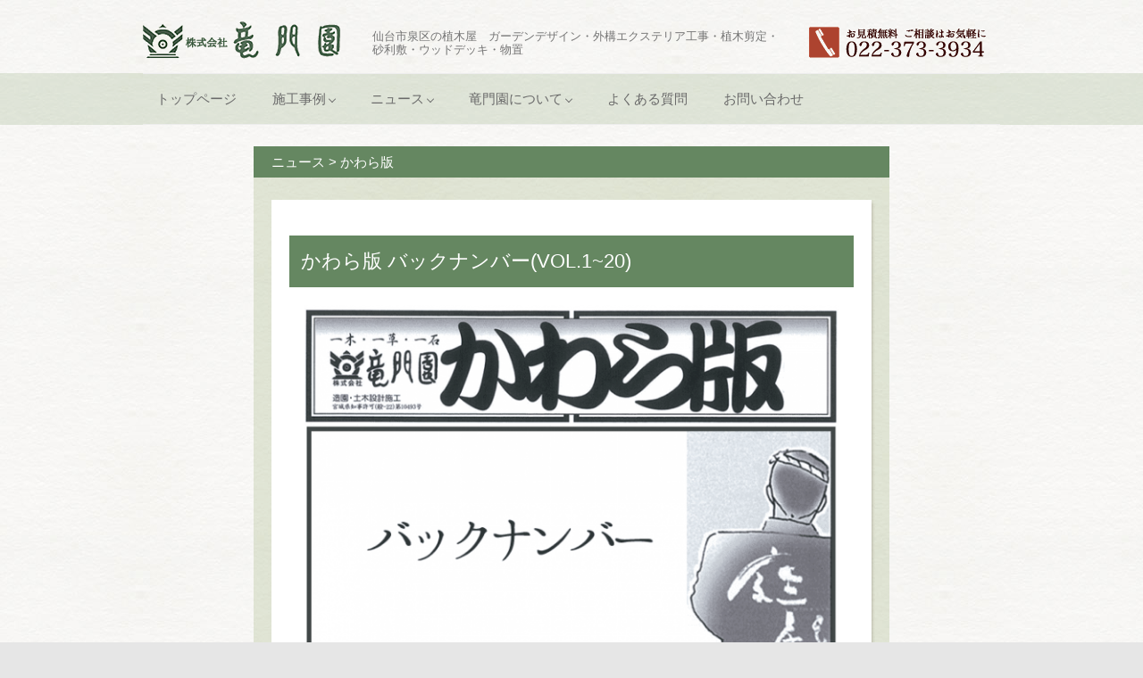

--- FILE ---
content_type: text/html; charset=UTF-8
request_url: https://ryumonen.co.jp/3339.html
body_size: 7546
content:
<!DOCTYPE html> <!--[if IE 7]><html class="ie ie7" lang="ja"> <![endif]--> <!--[if IE 8]><html class="ie ie8" lang="ja"> <![endif]--> <!--[if !(IE 7) | !(IE 8)  ]><!--><html lang="ja"> <!--<![endif]--><head><meta charset="utf-8"><meta name="viewport" content="width=device-width, initial-scale=1, shrink-to-fit=no"><link rel="stylesheet" href="https://stackpath.bootstrapcdn.com/bootstrap/4.3.1/css/bootstrap.min.css" integrity="sha384-ggOyR0iXCbMQv3Xipma34MD+dH/1fQ784/j6cY/iJTQUOhcWr7x9JvoRxT2MZw1T" crossorigin="anonymous"><link rel='stylesheet' id='tf-compiled-options-mobmenu-css'  href='https://ryumonen.co.jp/wp-content/uploads/dynamic-mobmenu.css?ver=2.8-475' type='text/css' media='all' /><title>かわら版 バックナンバー(VOL.1~20) | 竜門園</title><link rel="profile" href="https://gmpg.org/xfn/11" /><link rel="pingback" href="https://ryumonen.co.jp/xmlrpc.php" /> <script type="text/javascript" src="https://ajax.googleapis.com/ajax/libs/jquery/1.6.2/jquery.min.js"></script> <!--[if lt IE 9]> <script src="https://ryumonen.co.jp/wp-content/themes/twentytwelve/js/html5.js" type="text/javascript"></script> <![endif]--><link rel='dns-prefetch' href='//fonts.googleapis.com' /><link rel='stylesheet' id='wp-block-library-css'  href='https://ryumonen.co.jp/wp-includes/css/dist/block-library/style.min.css?ver=5.3.20' type='text/css' media='all' /><link rel='stylesheet' id='wp-block-library-theme-css'  href='https://ryumonen.co.jp/wp-includes/css/dist/block-library/theme.min.css?ver=5.3.20' type='text/css' media='all' /><link rel='stylesheet' id='wordpress-popular-posts-css-css'  href='https://ryumonen.co.jp/wp-content/cache/autoptimize/css/autoptimize_single_7356c8246f8fb97c8b43539c1fdfad75.css?ver=5.0.1' type='text/css' media='all' /><link rel='stylesheet' id='twentytwelve-style-css'  href='https://ryumonen.co.jp/wp-content/cache/autoptimize/css/autoptimize_single_dd0cce4760fe6bf063083e5da9d7fc36.css?ver=5.3.20' type='text/css' media='all' /><link rel='stylesheet' id='twentytwelve-block-style-css'  href='https://ryumonen.co.jp/wp-content/cache/autoptimize/css/autoptimize_single_2aeaabc916ab9ec2542fb9e784f4bc9d.css?ver=20181230' type='text/css' media='all' /> <!--[if lt IE 9]><link rel='stylesheet' id='twentytwelve-ie-css'  href='https://ryumonen.co.jp/wp-content/themes/twentytwelve/css/ie.css?ver=20121010' type='text/css' media='all' /> <![endif]--><link rel='stylesheet' id='tf-google-webfont-roboto-css'  href='//fonts.googleapis.com/css?family=Roboto%3Ainherit%2C400&#038;subset=latin%2Clatin-ext&#038;ver=5.3.20' type='text/css' media='all' /><link rel='stylesheet' id='tf-google-webfont-dosis-css'  href='//fonts.googleapis.com/css?family=Dosis%3Ainherit%2C400&#038;subset=latin%2Clatin-ext&#038;ver=5.3.20' type='text/css' media='all' /><link rel='stylesheet' id='cssmobmenu-icons-css'  href='https://ryumonen.co.jp/wp-content/cache/autoptimize/css/autoptimize_single_77577e4250344e80736dd6f78ce40152.css?ver=2.8' type='text/css' media='all' /><link rel='stylesheet' id='cssmobmenu-css'  href='https://ryumonen.co.jp/wp-content/cache/autoptimize/css/autoptimize_single_709af85dc0af69edc2ac2594d05e1046.css?ver=2.8' type='text/css' media='all' /> <script type='text/javascript'>var wpp_params = {"sampling_active":"0","sampling_rate":"100","ajax_url":"https:\/\/ryumonen.co.jp\/wp-json\/wordpress-popular-posts\/v1\/popular-posts","ID":"3339","token":"ef4e6c541d","debug":""};</script> <script async src='https://ryumonen.co.jp/wp-includes/js/jquery/jquery.js?ver=1.12.4-wp'></script> <link rel="canonical" href="https://ryumonen.co.jp/3339.html" />  <script>(function(i,s,o,g,r,a,m){i['GoogleAnalyticsObject']=r;i[r]=i[r]||function(){
	(i[r].q=i[r].q||[]).push(arguments)},i[r].l=1*new Date();a=s.createElement(o),
	m=s.getElementsByTagName(o)[0];a.async=1;a.src=g;m.parentNode.insertBefore(a,m)
})(window,document,'script','https://www.google-analytics.com/analytics.js','ga');
  ga('create', 'UA-17147692-18', 'auto');
  ga('send', 'pageview');</script>  <script type="text/javascript">$(document).ready(function() {
	var flag = false;
	var pagetop = $('.pagetop');
	$(window).scroll(function () {
		if ($(this).scrollTop() > 700) {
			if (flag == false) {
				flag = true;
				pagetop.stop().animate({
					'bottom': '0'
				}, 200);
			}
		} else {
			if (flag) {
				flag = false;
				pagetop.stop().animate({
					'bottom': '-40px'
				}, 200);
			}
		}
	});
	pagetop.click(function () {
		$('body, html').animate({ scrollTop: 0 }, 500);
		return false;
	});
});</script> <script>$(function(){
	$('a img').hover(function(){
		$(this).attr('src', $(this).attr('src').replace('_off', '_on'));
			}, function(){
			   if (!$(this).hasClass('current')) {
			   $(this).attr('src', $(this).attr('src').replace('_on', '_off'));
		}
	});
});</script> <script>(function(i,s,o,g,r,a,m){i['GoogleAnalyticsObject']=r;i[r]=i[r]||function(){
  (i[r].q=i[r].q||[]).push(arguments)},i[r].l=1*new Date();a=s.createElement(o),
  m=s.getElementsByTagName(o)[0];a.async=1;a.src=g;m.parentNode.insertBefore(a,m)
  })(window,document,'script','//www.google-analytics.com/analytics.js','ga');

  ga('create', 'UA-17147692-18', 'ryumonen.co.jp');
  ga('send', 'pageview');</script> </head><body class="post-template-default single single-post postid-3339 single-format-standard wp-embed-responsive mob-menu-slideout-over"><div id="fb-root"></div> <script>(function(d, s, id) {
  var js, fjs = d.getElementsByTagName(s)[0];
  if (d.getElementById(id)) return;
  js = d.createElement(s); js.id = id;
  js.src = "https://connect.facebook.net/ja_JP/all.js#xfbml=1";
  fjs.parentNode.insertBefore(js, fjs);
}(document, 'script', 'facebook-jssdk'));</script> <div id="page" class="hfeed site"><header id="masthead" class="site-header" role="banner"><hgroup><div class="head_wrap"><div class="head_logo"><h1><a href="https://ryumonen.co.jp/" title="竜門園" rel="home"><noscript><img src="https://ryumonen.co.jp/wp-content/themes/ryumonen/images/logo.png" width="222" height="42"></noscript><img class="lazyload" src='data:image/svg+xml,%3Csvg%20xmlns=%22http://www.w3.org/2000/svg%22%20viewBox=%220%200%20222%2042%22%3E%3C/svg%3E' data-src="https://ryumonen.co.jp/wp-content/themes/ryumonen/images/logo.png" width="222" height="42"></a></h1> <a name="top"></a></div><div class="head_description"><h2>仙台市泉区の植木屋　ガーデンデザイン・外構エクステリア工事・植木剪定・砂利敷・ウッドデッキ・物置</h2></div><div class="head_tel"><noscript><img src="https://ryumonen.co.jp/wp-content/themes/ryumonen/images/header_tel.png" width="202" height="45"></noscript><img class="lazyload" src='data:image/svg+xml,%3Csvg%20xmlns=%22http://www.w3.org/2000/svg%22%20viewBox=%220%200%20202%2045%22%3E%3C/svg%3E' data-src="https://ryumonen.co.jp/wp-content/themes/ryumonen/images/header_tel.png" width="202" height="45"></div></div></hgroup><div id="navi_wrap"><nav id="site-navigation" class="main-navigation" role="navigation"><h3 class="menu-toggle">メニュー</h3> <a class="assistive-text" href="#content" title="コンテンツへスキップ">コンテンツへスキップ</a><div class="menu-menu1-container"><ul id="menu-menu1" class="nav-menu"><li id="menu-item-6099" class="menu-item menu-item-type-post_type menu-item-object-page menu-item-home menu-item-6099"><a href="https://ryumonen.co.jp/">トップページ</a></li><li id="menu-item-189" class="menu-item menu-item-type-post_type menu-item-object-page menu-item-has-children menu-item-189"><a href="https://ryumonen.co.jp/showcase">施工事例</a><ul class="sub-menu"><li id="menu-item-190" class="menu-item menu-item-type-taxonomy menu-item-object-category menu-item-190"><a href="https://ryumonen.co.jp/category/showcase/personal">個人のお客様</a></li><li id="menu-item-191" class="menu-item menu-item-type-taxonomy menu-item-object-category menu-item-191"><a href="https://ryumonen.co.jp/category/showcase/corporate">法人のお客様</a></li><li id="menu-item-192" class="menu-item menu-item-type-taxonomy menu-item-object-category menu-item-192"><a href="https://ryumonen.co.jp/category/showcase/public-works">公共工事</a></li><li id="menu-item-193" class="menu-item menu-item-type-taxonomy menu-item-object-category menu-item-193"><a href="https://ryumonen.co.jp/category/showcase/event">展覧会・イベント</a></li></ul></li><li id="menu-item-6095" class="menu-item menu-item-type-taxonomy menu-item-object-category current-post-ancestor current-menu-parent current-post-parent menu-item-has-children menu-item-6095"><a href="https://ryumonen.co.jp/category/news">ニュース</a><ul class="sub-menu"><li id="menu-item-6094" class="menu-item menu-item-type-taxonomy menu-item-object-category menu-item-6094"><a href="https://ryumonen.co.jp/category/blog">スタッフブログ</a></li><li id="menu-item-6096" class="menu-item menu-item-type-taxonomy menu-item-object-category menu-item-6096"><a href="https://ryumonen.co.jp/category/news/useful">お役立ち情報</a></li><li id="menu-item-6097" class="menu-item menu-item-type-taxonomy menu-item-object-category menu-item-6097"><a href="https://ryumonen.co.jp/category/news/media">メディア掲載</a></li></ul></li><li id="menu-item-6091" class="menu-item menu-item-type-post_type menu-item-object-page menu-item-has-children menu-item-6091"><a href="https://ryumonen.co.jp/aboutus">竜門園について</a><ul class="sub-menu"><li id="menu-item-6103" class="menu-item menu-item-type-post_type menu-item-object-page menu-item-6103"><a href="https://ryumonen.co.jp/aboutus">竜門園について</a></li><li id="menu-item-6098" class="menu-item menu-item-type-post_type menu-item-object-page menu-item-6098"><a href="https://ryumonen.co.jp/greengate">グリーンゲート</a></li><li id="menu-item-6102" class="menu-item menu-item-type-post_type menu-item-object-page menu-item-6102"><a href="https://ryumonen.co.jp/workflow">施工までの流れ</a></li><li id="menu-item-6114" class="menu-item menu-item-type-post_type menu-item-object-page menu-item-6114"><a href="https://ryumonen.co.jp/awards">過去の受賞歴</a></li></ul></li><li id="menu-item-6092" class="menu-item menu-item-type-post_type menu-item-object-page menu-item-6092"><a href="https://ryumonen.co.jp/question_answer">よくある質問</a></li><li id="menu-item-6093" class="menu-item menu-item-type-post_type menu-item-object-page menu-item-6093"><a href="https://ryumonen.co.jp/contact">お問い合わせ</a></li></ul></div></nav></div></header><div id="main" class="wrapper"><div class="jumbotron-fluid"><div class="row justify-content-center"><div class="col-md-9"><div id="primary" class="site-content"><div id="content" role="main"><div class="bread_navi"> <a href="https://ryumonen.co.jp/category/news">ニュース</a> &gt; <a href="https://ryumonen.co.jp/category/news/kawaraban">かわら版</a></div><div class="entry-content"><div class="box_useful"><header class="entry-header"><h1 class="entry-title">かわら版 バックナンバー(VOL.1~20)</h1></header><center><noscript><img width="600" height="419" src="https://ryumonen.co.jp/wp-content/uploads/2014/03/kawara_bn_2.png" class="attachment-600x600 size-600x600 wp-post-image" alt="" srcset="https://ryumonen.co.jp/wp-content/uploads/2014/03/kawara_bn_2.png 692w, https://ryumonen.co.jp/wp-content/uploads/2014/03/kawara_bn_2-624x436.png 624w" sizes="(max-width: 600px) 100vw, 600px" /></noscript><img width="600" height="419" src='data:image/svg+xml,%3Csvg%20xmlns=%22http://www.w3.org/2000/svg%22%20viewBox=%220%200%20600%20419%22%3E%3C/svg%3E' data-src="https://ryumonen.co.jp/wp-content/uploads/2014/03/kawara_bn_2.png" class="lazyload attachment-600x600 size-600x600 wp-post-image" alt="" data-srcset="https://ryumonen.co.jp/wp-content/uploads/2014/03/kawara_bn_2.png 692w, https://ryumonen.co.jp/wp-content/uploads/2014/03/kawara_bn_2-624x436.png 624w" data-sizes="(max-width: 600px) 100vw, 600px" /></center><p>これまでのかわら版です。</p><p><br><a href="https://ryumonen.co.jp/wp-content/uploads/2020/04/1.pdf">VOL.1</a>　<a href="https://ryumonen.co.jp/wp-content/uploads/2020/04/2.pdf">VOL.2</a> 　<a href="https://ryumonen.co.jp/wp-content/uploads/2020/04/3.pdf">VOL.3</a>　<a href="https://ryumonen.co.jp/wp-content/uploads/2020/04/4.pdf">VOL.4</a>　<a href="https://ryumonen.co.jp/wp-content/uploads/2020/04/5.pdf">VOL.5</a>　<a href="https://ryumonen.co.jp/wp-content/uploads/2020/04/6.pdf">VOL.6</a>　<a href="https://ryumonen.co.jp/wp-content/uploads/2020/04/7.pdf">VOL.7</a>　<a href="https://ryumonen.co.jp/wp-content/uploads/2020/04/8.pdf">VOL.8</a>　<a href="https://ryumonen.co.jp/wp-content/uploads/2020/04/9.pdf">VOL.9</a>　<a href="https://ryumonen.co.jp/wp-content/uploads/2020/04/11.pdf">VOL.11</a>　<a href="https://ryumonen.co.jp/wp-content/uploads/2020/04/12.pdf">VOL.12</a>　<a href="https://ryumonen.co.jp/wp-content/uploads/2020/04/13.pdf">VOL.13</a>　<a href="https://ryumonen.co.jp/wp-content/uploads/2020/04/14.pdf">VOL.14</a>　<a href="https://ryumonen.co.jp/wp-content/uploads/2020/04/15.pdf">VOL.15</a>　<a href="https://ryumonen.co.jp/wp-content/uploads/2020/04/16.pdf">VOL.16</a>　<a href="https://ryumonen.co.jp/wp-content/uploads/2020/04/17.pdf">VOL.17</a>　<a href="https://ryumonen.co.jp/wp-content/uploads/2020/04/18.pdf">VOL.18</a>　<a href="https://ryumonen.co.jp/wp-content/uploads/2020/04/19.pdf">VOL.19</a>　<a href="https://ryumonen.co.jp/wp-content/uploads/2020/04/20.pdf">VOL.20</a>　<br></p><div class="clear"></div></br> <a href="https://ryumonen.sakura.ne.jp/contact"><noscript><img src="https://ryumonen.co.jp/wp-content/themes/ryumonen/images/contact.png"/></noscript><img class="lazyload" src='data:image/svg+xml,%3Csvg%20xmlns=%22http://www.w3.org/2000/svg%22%20viewBox=%220%200%20%20%22%3E%3C/svg%3E' data-src="https://ryumonen.co.jp/wp-content/themes/ryumonen/images/contact.png"/></a></div></div><nav class="nav-single"><h3 class="assistive-text">投稿ナビゲーション</h3> <span class="nav-previous"><a href="https://ryumonen.co.jp/3306.html" rel="prev"><span class="meta-nav">&larr;</span> 東北ラン展2014　「住る(笑顔)～こんな砂場あってもいい～」　優秀賞日本造園組合連合会理事長賞</a></span> <span class="nav-next"><a href="https://ryumonen.co.jp/3367.html" rel="next">仙台市宮城野区　E様邸　「芳恩一庭」 <span class="meta-nav">&rarr;</span></a></span></nav></div></div></div></div></div><div class="col-md-3"><div id="secondary" class="widget-area" role="complementary"><div id="sidebar_n"><h2>最新ニュース</h2><ul><li><a href="https://ryumonen.co.jp/6576.html" title="第41回全国都市緑化かわさきフェア　国土交通大臣賞受賞　　　　　作品名「笑 和 （えな）～杜のせせらぎの中で～」">第41回全国都市緑化かわさきフェア　国土交通大臣賞受賞　　　　　作品名「笑 和 （えな）～杜のせせらぎの中で～」</a><span class="side_date"> - ニュース (2025.04.01)</span></li><li><a href="https://ryumonen.co.jp/6556.html" title="第 40 回 全国都市緑化仙台フェア　国土交通大臣賞受賞　作品名「居杜」">第 40 回 全国都市緑化仙台フェア　国土交通大臣賞受賞　作品名「居杜」</a><span class="side_date"> - ニュース (2025.04.01)</span></li><li><a href="https://ryumonen.co.jp/6534.html" title="かわら版VOL.23">かわら版VOL.23</a><span class="side_date"> - かわら版 (2025.01.07)</span></li><li><a href="https://ryumonen.co.jp/6455.html" title="かわら版 VOL.22">かわら版 VOL.22</a><span class="side_date"> - かわら版 (2021.04.13)</span></li><li><a href="https://ryumonen.co.jp/3327.html" title="かわら版 VOL.21">かわら版 VOL.21</a><span class="side_date"> - かわら版 (2014.11.14)</span></li><li><a href="https://ryumonen.co.jp/4725.html" title="My　GARDEN　2014年秋号No.72">My　GARDEN　2014年秋号No.72</a><span class="side_date"> - ニュース (2014.09.19)</span></li><li><a href="https://ryumonen.co.jp/3339.html" title="かわら版 バックナンバー(VOL.1~20)">かわら版 バックナンバー(VOL.1~20)</a><span class="side_date"> - かわら版 (2014.03.23)</span></li><li><a href="https://ryumonen.co.jp/3401.html" title="お庭リフォーム">お庭リフォーム</a><span class="side_date"> - お役立ち情報 (2014.01.23)</span></li><li><a href="https://ryumonen.co.jp/3399.html" title="造園ローン">造園ローン</a><span class="side_date"> - お役立ち情報 (2014.01.23)</span></li><li><a href="https://ryumonen.co.jp/3393.html" title="庭石引き取り">庭石引き取り</a><span class="side_date"> - お役立ち情報 (2014.01.23)</span></li><h2>最新ブログ</h2><ul><li><a href="https://ryumonen.co.jp/6668.html" title="齋藤健会長が現代の名工（造園師）に選ばれました">齋藤健会長が現代の名工（造園師）に選ばれました</a><span class="side_date"> (2025.11.26)</span></li><li><a href="https://ryumonen.co.jp/6655.html" title="お庭のﾘﾌｫｰﾑ展示会㏌夢メッセに出展します。">お庭のﾘﾌｫｰﾑ展示会㏌夢メッセに出展します。</a><span class="side_date"> (2025.09.22)</span></li><li><a href="https://ryumonen.co.jp/6646.html" title="インターンシップ受講中">インターンシップ受講中</a><span class="side_date"> (2025.08.04)</span></li><li><a href="https://ryumonen.co.jp/6619.html" title="展示場改修中">展示場改修中</a><span class="side_date"> (2025.06.20)</span></li><li><a href="https://ryumonen.co.jp/6576.html" title="第41回全国都市緑化かわさきフェア　国土交通大臣賞受賞　　　　　作品名「笑 和 （えな）～杜のせせらぎの中で～」">第41回全国都市緑化かわさきフェア　国土交通大臣賞受賞　　　　　作品名「笑 和 （えな）～杜のせせらぎの中で～」</a><span class="side_date"> (2025.04.01)</span></li><li><a href="https://ryumonen.co.jp/6556.html" title="第 40 回 全国都市緑化仙台フェア　国土交通大臣賞受賞　作品名「居杜」">第 40 回 全国都市緑化仙台フェア　国土交通大臣賞受賞　作品名「居杜」</a><span class="side_date"> (2025.04.01)</span></li><li><a href="https://ryumonen.co.jp/6499.html" title="緑化フェア庭園出展コンテスト国土交通大臣賞受賞">緑化フェア庭園出展コンテスト国土交通大臣賞受賞</a><span class="side_date"> (2023.04.20)</span></li><li><a href="https://ryumonen.co.jp/6481.html" title="年末・年始のおしらせ">年末・年始のおしらせ</a><span class="side_date"> (2022.12.28)</span></li><li><a href="https://ryumonen.co.jp/6469.html" title="お盆休みのお知らせ">お盆休みのお知らせ</a><span class="side_date"> (2021.08.10)</span></li><li><a href="https://ryumonen.co.jp/6399.html" title="今年も一年お世話になりありがとうございました">今年も一年お世話になりありがとうございました</a><span class="side_date"> (2020.12.28)</span></li><h2>閲覧数の多いページ</h2><p><ul class="wpp-list"><li> <a href="https://ryumonen.co.jp/2732.html" class="wpp-post-title" target="_self">仙台市　Ｉ 様邸　芝生の築山と砂利敷きの庭</a> <span class="wpp-meta post-stats"><span class="wpp-views">3 views</span></span></li><li> <a href="https://ryumonen.co.jp/2614.html" class="wpp-post-title" target="_self">大崎市岩出山町　M様邸　枯山水の庭</a> <span class="wpp-meta post-stats"><span class="wpp-views">2 views</span></span></li><li> <a href="https://ryumonen.co.jp/2818.html" class="wpp-post-title" target="_self">名取市　Ｋ様邸　芝生と築山庭園</a> <span class="wpp-meta post-stats"><span class="wpp-views">2 views</span></span></li><li> <a href="https://ryumonen.co.jp/2651.html" class="wpp-post-title" target="_self">福島県　Y様邸　茶庭</a> <span class="wpp-meta post-stats"><span class="wpp-views">2 views</span></span></li><li> <a href="https://ryumonen.co.jp/6331.html" class="wpp-post-title" target="_self">仙台市青葉区Ｓ様邸</a> <span class="wpp-meta post-stats"><span class="wpp-views">2 views</span></span></li><li> <a href="https://ryumonen.co.jp/5734.html" class="wpp-post-title" target="_self">いっしょに働きませんか？</a> <span class="wpp-meta post-stats"><span class="wpp-views">2 views</span></span></li><li> <a href="https://ryumonen.co.jp/3110.html" class="wpp-post-title" target="_self">仙台市泉区　「宮城野ゆば本舗」　アスファルト舗装と法面緑化</a> <span class="wpp-meta post-stats"><span class="wpp-views">2 views</span></span></li><li> <a href="https://ryumonen.co.jp/3128.html" class="wpp-post-title" target="_self">宮城県石巻市　トヨタホーム展示場　エクステリア工事</a> <span class="wpp-meta post-stats"><span class="wpp-views">2 views</span></span></li><li> <a href="https://ryumonen.co.jp/3393.html" class="wpp-post-title" target="_self">庭石引き取り</a> <span class="wpp-meta post-stats"><span class="wpp-views">2 views</span></span></li><li> <a href="https://ryumonen.co.jp/6576.html" class="wpp-post-title" target="_self">第41回全国都市緑化かわさきフェア　国土交通大臣賞受賞　　　　　作品名「笑 和 （えな）～杜のせせらぎの中で～」</a> <span class="wpp-meta post-stats"><span class="wpp-views">2 views</span></span></li></ul></p></div><aside id="text-2" class="widget widget_text"><div class="textwidget"></div></aside></div></div></div></div></div></div><div id="foot_wrap"><footer id="colophon" role="contentinfo"><div id="footer-menu"><div class="menu-menu_foot-container"><ul id="menu-menu_foot" class="menu"><li id="menu-item-6111" class="menu-item menu-item-type-post_type menu-item-object-page menu-item-home menu-item-6111"><a href="https://ryumonen.co.jp/">トップページ</a></li><li id="menu-item-6112" class="menu-item menu-item-type-post_type menu-item-object-page menu-item-6112"><a href="https://ryumonen.co.jp/showcase">施工事例</a></li><li id="menu-item-6109" class="menu-item menu-item-type-post_type menu-item-object-page menu-item-6109"><a href="https://ryumonen.co.jp/aboutus">竜門園について</a></li><li id="menu-item-6107" class="menu-item menu-item-type-post_type menu-item-object-page menu-item-6107"><a href="https://ryumonen.co.jp/workflow">施工までの流れ</a></li><li id="menu-item-6110" class="menu-item menu-item-type-post_type menu-item-object-page menu-item-6110"><a href="https://ryumonen.co.jp/contact">お問い合わせ</a></li></ul></div></div><div class="container-fluid"><div class="row"><div class="col footer_info"> <noscript><img src="https://ryumonen.co.jp/wp-content/themes/ryumonen/images/dragon.png" class="img-fluid foot_dragon"></noscript><img src='data:image/svg+xml,%3Csvg%20xmlns=%22http://www.w3.org/2000/svg%22%20viewBox=%220%200%20%20%22%3E%3C/svg%3E' data-src="https://ryumonen.co.jp/wp-content/themes/ryumonen/images/dragon.png" class="lazyload img-fluid foot_dragon"><br> <noscript><img src="https://ryumonen.co.jp/wp-content/themes/ryumonen/images/foot_logo.png" alt="株式会社 竜門園"/></noscript><img class="lazyload" src='data:image/svg+xml,%3Csvg%20xmlns=%22http://www.w3.org/2000/svg%22%20viewBox=%220%200%20%20%22%3E%3C/svg%3E' data-src="https://ryumonen.co.jp/wp-content/themes/ryumonen/images/foot_logo.png" alt="株式会社 竜門園"/><p>〒981-3111 宮城県仙台市泉区松森字前沼48-2</p><p>TEL 022-373-3934（代） FAX 022-375-9622</p><p>info@ryumonen.co.jp</p><br><p>©2014 Rymonen Corporation All Rights Reserved</p></div></div></div></footer></div></div><style>.lazyload,.lazyloading{opacity:0;}.lazyloaded{opacity:1;transition:opacity 300ms;}</style><noscript><style>.lazyload{display:none;}</style></noscript><script data-noptimize="1">window.lazySizesConfig=window.lazySizesConfig||{};window.lazySizesConfig.loadMode=1;</script><script async data-noptimize="1" src='https://ryumonen.co.jp/wp-content/plugins/autoptimize/classes/external/js/lazysizes.min.js'></script> <script type="text/javascript">(function(){
                document.addEventListener('DOMContentLoaded', function(){
                    let wpp_widgets = document.querySelectorAll('.popular-posts-sr');

                    if ( wpp_widgets ) {
                        for (let i = 0; i < wpp_widgets.length; i++) {
                            let wpp_widget = wpp_widgets[i];
                            WordPressPopularPosts.theme(wpp_widget);
                        }
                    }
                });
            })();</script> <script>var WPPImageObserver = null;

            function wpp_load_img(img) {
                if ( ! 'imgSrc' in img.dataset || ! img.dataset.imgSrc )
                    return;

                img.src = img.dataset.imgSrc;

                if ( 'imgSrcset' in img.dataset ) {
                    img.srcset = img.dataset.imgSrcset;
                    img.removeAttribute('data-img-srcset');
                }

                img.classList.remove('wpp-lazyload');
                img.removeAttribute('data-img-src');
                img.classList.add('wpp-lazyloaded');
            }

            function wpp_observe_imgs(){
                let wpp_images = document.querySelectorAll('img.wpp-lazyload'),
                    wpp_widgets = document.querySelectorAll('.popular-posts-sr');

                if ( wpp_images.length || wpp_widgets.length ) {
                    if ( 'IntersectionObserver' in window ) {
                        WPPImageObserver = new IntersectionObserver(function(entries, observer) {
                            entries.forEach(function(entry) {
                                if (entry.isIntersecting) {
                                    let img = entry.target;
                                    wpp_load_img(img);
                                    WPPImageObserver.unobserve(img);
                                }
                            });
                        });

                        if ( wpp_images.length ) {
                            wpp_images.forEach(function(image) {
                                WPPImageObserver.observe(image);
                            });
                        }

                        if ( wpp_widgets.length ) {
                            for (var i = 0; i < wpp_widgets.length; i++) {
                                let wpp_widget_images = wpp_widgets[i].querySelectorAll('img.wpp-lazyload');

                                if ( ! wpp_widget_images.length && wpp_widgets[i].shadowRoot ) {
                                    wpp_widget_images = wpp_widgets[i].shadowRoot.querySelectorAll('img.wpp-lazyload');
                                }

                                if ( wpp_widget_images.length ) {
                                    wpp_widget_images.forEach(function(image) {
                                        WPPImageObserver.observe(image);
                                    });
                                }
                            }
                        }
                    } /** Fallback for older browsers */
                    else {
                        if ( wpp_images.length ) {
                            for (var i = 0; i < wpp_images.length; i++) {
                                wpp_load_img(wpp_images[i]);
                                wpp_images[i].classList.remove('wpp-lazyloaded');
                            }
                        }

                        if ( wpp_widgets.length ) {
                            for (var j = 0; j < wpp_widgets.length; j++) {
                                let wpp_widget = wpp_widgets[j],
                                    wpp_widget_images = wpp_widget.querySelectorAll('img.wpp-lazyload');

                                if ( ! wpp_widget_images.length && wpp_widget.shadowRoot ) {
                                    wpp_widget_images = wpp_widget.shadowRoot.querySelectorAll('img.wpp-lazyload');
                                }

                                if ( wpp_widget_images.length ) {
                                    for (var k = 0; k < wpp_widget_images.length; k++) {
                                        wpp_load_img(wpp_widget_images[k]);
                                        wpp_widget_images[k].classList.remove('wpp-lazyloaded');
                                    }
                                }
                            }
                        }
                    }
                }
            }

            document.addEventListener('DOMContentLoaded', function() {
                wpp_observe_imgs();

                // When an ajaxified WPP widget loads,
                // Lazy load its images
                document.addEventListener('wpp-onload', function(){
                    wpp_observe_imgs();
                });
            });</script> <div class="mobmenu-overlay"></div><div class="mob-menu-header-holder mobmenu"  data-menu-display="mob-menu-slideout-over" data-open-icon="down-open" data-close-icon="up-open"><div  class="mobmenul-container"></div><div class="mob-menu-logo-holder"><a href="https://ryumonen.co.jp" class="headertext"><noscript><img class="mob-standard-logo" src="https://ryumonen.co.jp/wp-content/uploads/2019/11/logo.png"  alt="竜門園"></noscript><img class="lazyload mob-standard-logo" src='data:image/svg+xml,%3Csvg%20xmlns=%22http://www.w3.org/2000/svg%22%20viewBox=%220%200%20%20%22%3E%3C/svg%3E' data-src="https://ryumonen.co.jp/wp-content/uploads/2019/11/logo.png"  alt="竜門園"><noscript><img class="mob-retina-logo" src="https://ryumonen.co.jp/wp-content/uploads/2019/11/logo.png"  alt=" Logo Header Menu"></noscript><img class="lazyload mob-retina-logo" src='data:image/svg+xml,%3Csvg%20xmlns=%22http://www.w3.org/2000/svg%22%20viewBox=%220%200%20%20%22%3E%3C/svg%3E' data-src="https://ryumonen.co.jp/wp-content/uploads/2019/11/logo.png"  alt=" Logo Header Menu"></a></div><div class="mobmenur-container"><a href="#" class="mobmenu-right-bt  mobmenu-trigger-action" data-panel-target="mobmenu-right-panel" aria-label="Right Menu Button"><i class="mob-icon-menu mob-menu-icon"></i><i class="mob-icon-cancel-1 mob-cancel-button"></i></a></div></div><div class="mobmenu-right-alignment mobmenu-panel mobmenu-right-panel mobmenu-parent-link "> <a href="#" class="mobmenu-right-bt" aria-label="Right Menu Button"><i class="mob-icon-cancel-1 mob-cancel-button"></i></a><div class="mobmenu-content"><div class="menu-menu1-container"><ul id="mobmenuright"><li  class="menu-item menu-item-type-post_type menu-item-object-page menu-item-home menu-item-6099"><a href="https://ryumonen.co.jp/" class="">トップページ</a></li><li  class="menu-item menu-item-type-post_type menu-item-object-page menu-item-has-children menu-item-189"><a href="https://ryumonen.co.jp/showcase" class="">施工事例</a><ul class="sub-menu "><li  class="menu-item menu-item-type-taxonomy menu-item-object-category menu-item-190"><a href="https://ryumonen.co.jp/category/showcase/personal" class="">個人のお客様</a></li><li  class="menu-item menu-item-type-taxonomy menu-item-object-category menu-item-191"><a href="https://ryumonen.co.jp/category/showcase/corporate" class="">法人のお客様</a></li><li  class="menu-item menu-item-type-taxonomy menu-item-object-category menu-item-192"><a href="https://ryumonen.co.jp/category/showcase/public-works" class="">公共工事</a></li><li  class="menu-item menu-item-type-taxonomy menu-item-object-category menu-item-193"><a href="https://ryumonen.co.jp/category/showcase/event" class="">展覧会・イベント</a></li></ul></li><li  class="menu-item menu-item-type-taxonomy menu-item-object-category current-menu-ancestor current-menu-parent menu-item-has-children menu-item-6095"><a href="https://ryumonen.co.jp/category/news" class="">ニュース</a><ul class="sub-menu "><li  class="menu-item menu-item-type-taxonomy menu-item-object-category current-menu-item menu-item-6094"><a href="https://ryumonen.co.jp/category/blog" class="">スタッフブログ</a></li><li  class="menu-item menu-item-type-taxonomy menu-item-object-category menu-item-6096"><a href="https://ryumonen.co.jp/category/news/useful" class="">お役立ち情報</a></li><li  class="menu-item menu-item-type-taxonomy menu-item-object-category menu-item-6097"><a href="https://ryumonen.co.jp/category/news/media" class="">メディア掲載</a></li></ul></li><li  class="menu-item menu-item-type-post_type menu-item-object-page menu-item-has-children menu-item-6091"><a href="https://ryumonen.co.jp/aboutus" class="">竜門園について</a><ul class="sub-menu "><li  class="menu-item menu-item-type-post_type menu-item-object-page menu-item-6103"><a href="https://ryumonen.co.jp/aboutus" class="">竜門園について</a></li><li  class="menu-item menu-item-type-post_type menu-item-object-page menu-item-6098"><a href="https://ryumonen.co.jp/greengate" class="">グリーンゲート</a></li><li  class="menu-item menu-item-type-post_type menu-item-object-page menu-item-6102"><a href="https://ryumonen.co.jp/workflow" class="">施工までの流れ</a></li><li  class="menu-item menu-item-type-post_type menu-item-object-page menu-item-6114"><a href="https://ryumonen.co.jp/awards" class="">過去の受賞歴</a></li></ul></li><li  class="menu-item menu-item-type-post_type menu-item-object-page menu-item-6092"><a href="https://ryumonen.co.jp/question_answer" class="">よくある質問</a></li><li  class="menu-item menu-item-type-post_type menu-item-object-page menu-item-6093"><a href="https://ryumonen.co.jp/contact" class="">お問い合わせ</a></li></ul></div></div><div class="mob-menu-right-bg-holder"></div></div><p class="pagetop"><a href="#top">▲</a></p> <script src="https://cdnjs.cloudflare.com/ajax/libs/popper.js/1.14.7/umd/popper.min.js" integrity="sha384-UO2eT0CpHqdSJQ6hJty5KVphtPhzWj9WO1clHTMGa3JDZwrnQq4sF86dIHNDz0W1" crossorigin="anonymous"></script> <script src="https://stackpath.bootstrapcdn.com/bootstrap/4.3.1/js/bootstrap.min.js" integrity="sha384-JjSmVgyd0p3pXB1rRibZUAYoIIy6OrQ6VrjIEaFf/nJGzIxFDsf4x0xIM+B07jRM" crossorigin="anonymous"></script> <script type="text/javascript" defer src="https://ryumonen.co.jp/wp-content/cache/autoptimize/js/autoptimize_4bf23da33b88ec817c97a9bd5299035d.js"></script></body></html>

--- FILE ---
content_type: text/css
request_url: https://ryumonen.co.jp/wp-content/cache/autoptimize/css/autoptimize_single_dd0cce4760fe6bf063083e5da9d7fc36.css?ver=5.3.20
body_size: 7524
content:
html,body,div,span,applet,object,iframe,h1,h2,h3,h4,h5,h6,p,blockquote,pre,a,abbr,acronym,address,big,cite,code,del,dfn,em,img,ins,kbd,q,s,samp,small,strike,strong,sub,sup,tt,var,b,u,i,center,dl,dt,dd,ol,ul,li,fieldset,form,label,legend,table,caption,tbody,tfoot,thead,tr,th,td,article,aside,canvas,details,embed,figure,figcaption,footer,header,hgroup,menu,nav,output,ruby,section,summary,time,mark,audio,video{margin:0;padding:0;border:0;font-size:100%;vertical-align:baseline}body{line-height:1}ol,ul{list-style:none}blockquote,q{quotes:none}blockquote:before,blockquote:after,q:before,q:after{content:'';content:none}table{border-collapse:collapse;border-spacing:0}caption,th,td{font-weight:400;text-align:left}h1,h2,h3,h4,h5,h6{clear:both}html{overflow-y:scroll;font-size:100%;-webkit-text-size-adjust:100%;-ms-text-size-adjust:100%}a:focus{outline:thin dotted}article,aside,details,figcaption,figure,footer,header,hgroup,nav,section{display:block}audio,canvas,video{display:inline-block}audio:not([controls]){display:none}del{color:#333}ins{background:#fff9c0;text-decoration:none}hr{background-color:#ccc;border:0;height:1px;margin:24px 0}sub,sup{font-size:75%;line-height:0;position:relative;vertical-align:baseline}sup{top:-.5em}sub{bottom:-.25em}small{font-size:smaller}img{border:0;-ms-interpolation-mode:bicubic;max-width:100%}.clear:after,.wrapper:after,.format-status .entry-header:after{clear:both}.clear:before,.clear:after,.wrapper:before,.wrapper:after,.format-status .entry-header:before,.format-status .entry-header:after{display:table;content:""}.page-title,.widget-title,.entry-content th,.comment-content th{font-size:15px;line-height:2.181818182;font-weight:400;color:#333}.archive-title{font-size:15px;line-height:2.181818182;font-weight:400;color:#fff}article.format-quote footer.entry-meta,article.format-link footer.entry-meta,article.format-status footer.entry-meta{font-size:11px;font-size:.785714286rem;line-height:2.181818182}button,input,textarea{border:1px solid #ccc;border-radius:3px;font-family:inherit;padding:6px;padding:.428571429rem}button,input{line-height:normal}textarea{font-size:100%;overflow:auto;vertical-align:top}input[type=checkbox],input[type=radio],input[type=file],input[type=hidden],input[type=image],input[type=color]{border:0;border-radius:0;padding:0}.menu-toggle,input[type=submit],input[type=button],input[type=reset],article.post-password-required input[type=submit],.bypostauthor cite span{padding:6px 10px;padding:.428571429rem .714285714rem;font-size:11px;font-size:.785714286rem;line-height:1.428571429;font-weight:400;color:#7c7c7c;background-color:#e6e6e6;background-repeat:repeat-x;background-image:-moz-linear-gradient(top,#f4f4f4,#e6e6e6);background-image:-ms-linear-gradient(top,#f4f4f4,#e6e6e6);background-image:-webkit-linear-gradient(top,#f4f4f4,#e6e6e6);background-image:-o-linear-gradient(top,#f4f4f4,#e6e6e6);background-image:linear-gradient(top,#f4f4f4,#e6e6e6);border:1px solid #d2d2d2;border-radius:3px;box-shadow:0 1px 2px rgba(64,64,64,.1)}.menu-toggle,button,input[type=submit],input[type=button],input[type=reset]{cursor:pointer}button[disabled],input[disabled]{cursor:default}.menu-toggle:hover,button:hover,input[type=submit]:hover,input[type=button]:hover,input[type=reset]:hover,article.post-password-required input[type=submit]:hover{color:#5e5e5e;background-color:#ebebeb;background-repeat:repeat-x;background-image:-moz-linear-gradient(top,#f9f9f9,#ebebeb);background-image:-ms-linear-gradient(top,#f9f9f9,#ebebeb);background-image:-webkit-linear-gradient(top,#f9f9f9,#ebebeb);background-image:-o-linear-gradient(top,#f9f9f9,#ebebeb);background-image:linear-gradient(top,#f9f9f9,#ebebeb)}.menu-toggle:active,.menu-toggle.toggled-on,button:active,input[type=submit]:active,input[type=button]:active,input[type=reset]:active{color:#757575;background-color:#e1e1e1;background-repeat:repeat-x;background-image:-moz-linear-gradient(top,#ebebeb,#e1e1e1);background-image:-ms-linear-gradient(top,#ebebeb,#e1e1e1);background-image:-webkit-linear-gradient(top,#ebebeb,#e1e1e1);background-image:-o-linear-gradient(top,#ebebeb,#e1e1e1);background-image:linear-gradient(top,#ebebeb,#e1e1e1);box-shadow:inset 0 0 8px 2px #c6c6c6,0 1px 0 0 #f4f4f4;border-color:transparent}.bypostauthor cite span{color:#fff;background-color:#21759b;background-image:none;border:1px solid #1f6f93;border-radius:2px;box-shadow:none;padding:0}.entry-content img,.comment-content img,.widget img{max-width:100%}img[class*=align],img[class*=wp-image-],img[class*=attachment-]{height:auto}img.size-full,img.size-large,img.header-image,img.wp-post-image{max-width:100%;height:auto}embed,iframe,object,video{max-width:100%}.entry-content .twitter-tweet-rendered{max-width:100% !important}.alignleft{float:left}.alignright{float:right}.aligncenter{display:block;margin-left:auto;margin-right:auto}.wp-caption{max-width:100%;padding:4px}.wp-caption .wp-caption-text,.gallery-caption,.entry-caption{font-style:italic;font-size:12px;font-size:.857142857rem;line-height:2;color:#757575}img.wp-smiley,.rsswidget img{border:0;border-radius:0;box-shadow:none;margin-bottom:0;margin-top:0;padding:0}.entry-content dl.gallery-item{margin:0}.gallery-item a,.gallery-caption{width:90%}.gallery-item a{display:block}.gallery-caption a{display:inline}.gallery-columns-1 .gallery-item a{max-width:100%;width:auto}.gallery .gallery-icon img{height:auto;max-width:90%;padding:5%}.gallery-columns-1 .gallery-icon img{padding:3%}.site-content nav{clear:both;line-height:2;overflow:hidden;padding:25px}#nav-above{padding:24px 0;padding:1.714285714rem 0}#nav-above{display:none}.paged #nav-above{display:block}.nav-previous,.previous-image{float:left;width:50%}.nav-next,.next-image{float:right;text-align:right;width:50%}.nav-single+.comments-area,#comment-nav-above{margin:48px 0;margin:3.428571429rem 0}.author .archive-header{margin-bottom:24px;margin-bottom:1.714285714rem}.author-info{border-top:1px solid #ededed;margin:24px 0;margin:1.714285714rem 0;padding-top:24px;padding-top:1.714285714rem;overflow:hidden}.author-description p{color:#757575;font-size:13px;font-size:.928571429rem;line-height:1.846153846}.author.archive .author-info{border-top:0;margin:0 0 48px;margin:0 0 3.428571429rem}.author.archive .author-avatar{margin-top:0}html{font-size:87.5%}body{font-size:14px;font-size:1rem;font-family:Helvetica,Arial,sans-serif;text-rendering:optimizeLegibility;color:#444}a{outline:none;color:#072a96;text-decoration:none}a:hover{color:#039;text-decoration:underline}.assistive-text,.site .screen-reader-text{position:absolute !important;clip:rect(1px,1px,1px,1px)}.main-navigation .assistive-text:focus{background:#fff;border:2px solid #333;border-radius:3px;clip:auto !important;color:#000;display:block;font-size:12px;padding:12px;top:5px;left:5px;z-index:100000}.widget-area{background-image:url(//ryumonen.co.jp/wp-content/themes/ryumonen/images/bg_main.png);margin:0 15px}#main{max-width:960px;margin:0 auto}.row-0{margin-left:0px;margin-right:0px;>div{padding-right:0;padding-left:0}}.row-10{margin-left:-5px;margin-right:-5px;>div{padding-right:5px;padding-left:5px}}.row-20{margin-left:-10px;margin-right:-10px;>div{padding-right:10px;padding-left:10px}}.row-30{margin-left:-15px;margin-right:-15px;>div{padding-right:15px;padding-left:15px}}.row-40{margin-left:-20px;margin-right:-20px;>div{padding-right:20px;padding-left:20px}}.site-header{padding:24px 0;padding:1.714285714rem 0}.site-header h1,.site-header h2{text-align:center}.site-header h1 a,.site-header h2 a{color:#515151;display:inline-block;text-decoration:none}.site-header h1 a:hover,.site-header h2 a:hover{color:#21759b}.site-header h1{font-size:24px;font-size:1.714285714rem;line-height:1.285714286;margin-bottom:14px;margin-bottom:1rem}.site-header h2{font-weight:400;font-size:13px;line-height:15px;padding-top:9px;color:#757575}.header-image{margin-top:24px;margin-top:1.714285714rem}.main-navigation{text-align:center;max-width:960px;margin:0 auto}.main-navigation li{margin-top:24px;margin-top:1.714285714rem;font-size:12px;font-size:1.1rem;line-height:1.42857143}.main-navigation a{color:#5e5e5e}.main-navigation a:hover{color:#21759b}.main-navigation ul.nav-menu,.main-navigation div.nav-menu>ul{display:none}.main-navigation ul.nav-menu.toggled-on,.menu-toggle{display:inline-block}section[role=banner]{margin-bottom:48px;margin-bottom:3.428571429rem}.widget-area .widget{-webkit-hyphens:auto;-moz-hyphens:auto;hyphens:auto;word-wrap:break-word}.widget-area .widget h3{margin-bottom:24px;margin-bottom:1.714285714rem}.widget-area .widget p,.widget-area .widget li,.widget-area .widget .textwidget{font-size:13px;font-size:.928571429rem;line-height:1.846153846}.widget-area .widget p{margin-bottom:24px;margin-bottom:1.714285714rem}.widget-area .textwidget ul{list-style:disc outside;margin:0 0 24px;margin:0 0 1.714285714rem}.widget-area .textwidget li{margin-left:36px;margin-left:2.571428571rem}.widget-area .widget a{color:#757575}.widget-area .widget a:hover{color:#21759b}.widget-area .widget a:visited{color:#9f9f9f}.widget-area #s{width:53.66666666666%}footer[role=contentinfo]{border-top:1px solid #ededed;clear:both;font-size:12px;font-size:.857142857rem;line-height:2;margin-top:24px;margin-top:1.714285714rem;margin-left:auto;margin-right:auto;padding:24px 0;padding:1.714285714rem 0}footer[role=contentinfo] a{color:#686868}footer[role=contentinfo] a:hover{color:#21759b}.blog_gaiyou{padding:10px 20px}.side_date{font-size:12px;color:#999}#sidebar_n li{margin:0 8px 8px;padding:0 10px 5px;border-bottom:dotted 1px rgba(78,116,75,.29)}#sidebar_n h2{padding:11px 0 10px 20px;background-color:#658761;color:#fff;margin:0 0 10px}#sidebar_n h3{font-size:15px;margin:20px 0 10px;padding:0 10px}.useful_1{background:#f0f0f0;padding:10px;-webkit-border-radius:5px;-moz-border-radius:5px;border-radius:5px;line-height:18px;margin:15px 12px 15px 0}.useful_r{padding:10px}.useful_box{width:288px;float:left;margin:0 10px 10px;background:#fff;border:1px solid gray}.box_useful{background-color:#fff;margin:25px 0;padding:20px;box-shadow:rgba(77,58,42,.247059) 2px 2px 3px -1px;-webkit-box-shadow:rgba(77,58,42,.247059) 2px 2px 3px -1px;-moz-box-shadow:rgba(77,58,42,.247059) 2px 2px 3px -1px}.tag_btn a{text-decoration:none;font-size:14px}.tag_btn ul{float:left}.tag_btn li{display:block;padding:.3em .62em;border:1px sold #999;line-height:1em;background-color:#ebebeb;border-radius:5px;text-decoration:none;color:#2b2b2b;float:left;margin:0 4px 6px}.kawara_bn li{float:left;margin-right:10px}.kawara{margin:0 0 21px;background-color:#faebd7;padding:11px;line-height:22px}.awards td,tr,th{border:solid 1px #666}.awards th{background:#fc6;color:#333;text-align:center;font-size:14px;font-weight:700}.green_w_r{float:left;margin:0 0 20px;width:270px}.green_w_l{float:left;margin:0 20px 20px 0;width:270px}.green_text1 a{float:left;margin:0 0 0 10px}.green_text1{float:left;margin:0 0 0 10px}.green_prize{color:#a58121;font-size:17px;padding:20px 0;font-weight:700}.green_right{float:right;margin:0 0 10px 20px}.green_left{float:left}.green_p_c{margin:10px auto 10px;text-align:center}.box_about p{margin:0 0 10px;line-height:22px}.midashi2{margin:20px 0 10px}.blog_wrap{background-color:#f7f8f5;margin:20px;padding:20px;box-shadow:rgba(77,58,42,.247059) 2px 2px 3px -1px;-webkit-box-shadow:rgba(77,58,42,.247059) 2px 2px 3px -1px;-moz-box-shadow:rgba(77,58,42,.247059) 2px 2px 3px -1px}.blog_pict{float:left;width:300px;margin:0 15px 15px 0;height:227px;background-image:url(//ryumonen.co.jp/wp-content/themes/ryumonen/images/no_photo.gif)}.blog_right_2{float:left}.blog_right{float:left;position:relative;height:227px;width:300px}.blog_title{font-size:18px;margin:0 0 12px}.blog_title a{text-decoration:none}.blog_content{line-height:18px}.blog_date{font-size:12px;position:absolute;bottom:0}.public_table table{font-size:14px;line-height:1.5;max-width:680px;padding-top:10px;text-align:center;background-color:#fff;border:1px solid #658761}.public_table tr{border:1px solid green}.public_table td{padding:6px 10px 6px 8px;border:1px solid #658761}.public_table th{text-align:center;background-color:#8fbc8f;border:1px solid #658761}.cate_navi{text-align:center;font-size:16px;margin:15px auto;font-weight:700}.cate_contact{margin:10px auto;text-align:center}.clear{clear:both}.flow_midashi{float:left;width:95px}.flow_midashi2{float:left;width:361px}.flow_img{float:left;width:125px;margin:38px 0 0 18px}.box_bg1{position:relative;bottom:0;right:0ox}.midashi{margin:0 0 10px}.box_1_l{float:left}.box_1_r{float:left;margin:61px 0 0 10px}.box_about_3{background-color:#f7f8f5;margin:25px 0;padding:20px;background-image:url(//ryumonen.co.jp/wp-content/themes/ryumonen/images/aboutus_12.png);background-position:bottom right;background-repeat:no-repeat;box-shadow:rgba(77,58,42,.247059) 2px 2px 3px -1px;-webkit-box-shadow:rgba(77,58,42,.247059) 2px 2px 3px -1px;-moz-box-shadow:rgba(77,58,42,.247059) 2px 2px 3px -1px}.box_about_2{background-color:#f7f8f5;margin:25px 0;padding:20px;background-image:url(//ryumonen.co.jp/wp-content/themes/ryumonen/images/aboutus_10.png);background-position:bottom right;background-repeat:no-repeat;box-shadow:rgba(77,58,42,.247059) 2px 2px 3px -1px;-webkit-box-shadow:rgba(77,58,42,.247059) 2px 2px 3px -1px;-moz-box-shadow:rgba(77,58,42,.247059) 2px 2px 3px -1px}.box_qa{background-color:#f7f8f5;margin:25px 0;padding:20px;box-shadow:rgba(77,58,42,.247059) 2px 2px 3px -1px;-webkit-box-shadow:rgba(77,58,42,.247059) 2px 2px 3px -1px;-moz-box-shadow:rgba(77,58,42,.247059) 2px 2px 3px -1px}.box_qa h3{background-color:#ccc;padding:5px;margin:15px 0 0}.box_qa ul{margin:0 0 20px}.box_qa li{list-style-type:decimal;margin:0;list-style-position:inside;background-color:beige;padding:5px}.box_qa li:nth-child(2n){background-color:#ffdab9}.box_qa p{border-bottom:#ccc solid 6px;border-right:#ccc solid 6px;border-left:#ccc solid 6px;padding:7px}.box_about hr{margin:10px 0 15px}.box_about{background-color:#f7f8f5;margin:25px 0;padding:20px;box-shadow:rgba(77,58,42,.247059) 2px 2px 3px -1px;-webkit-box-shadow:rgba(77,58,42,.247059) 2px 2px 3px -1px;-moz-box-shadow:rgba(77,58,42,.247059) 2px 2px 3px -1px}.footer_info{text-align:center;font-family:serif;font-size:1.2em;line-height:1.5em}.footer_info img{margin:10px 0}.slide{max-width:960px}.top_news dl{clear:both;padding-top:10px;border-top:solid #666 1px}.top_news dt{float:left;clear:both;padding:10px 10px 0 0;width:90px;color:#060}.top_news dd{margin:0;padding:10px 0;border-bottom:#ccc dotted 1px}.news_past{padding:10px;float:right}.top_news2{background-image:url(//ryumonen.co.jp/wp-content/themes/ryumonen/images/bg_img.png)}.top_news{margin-bottom:20px;padding:10px 10px 30px;background-image:url(//ryumonen.co.jp/wp-content/themes/ryumonen/images/bg_img.png)}.top_right{float:left;width:480px}.top_left{width:460px;float:left;margin-right:20px}.top_left img{margin-bottom:10px}.pagetop{position:fixed;bottom:-40px;right:50px}.pagetop a{display:block;width:60px;height:40px;background-color:#333;border-radius:8px 8px 0 0;text-align:center;color:#fff;font-size:24px;text-decoration:none;line-height:40px}.date{float:right}.date2{margin:5px;color:#fff;font-size:12px}.top{float:left;max-width:960px;background-image:url(//ryumonen.co.jp/wp-content/themes/ryumonen/images/bg_main.png);margin:20px 0;padding:3px 0 10px 8px}.cate_jirei_img{height:100%}.cate_jirei{min-width:200px;margin:9px 3px;padding:13px;background-color:#fff;position:relative}.cate_jirei:after{z-index:-1;position:absolute;content:"";bottom:15px;right:10px;left:auto;width:50%;top:80%;max-width:300px;background:#777;-webkit-box-shadow:0 15px 10px #777;-moz-box-shadow:0 15px 10px #777;box-shadow:0 15px 10px #777;-webkit-transform:rotate(3deg);-moz-transform:rotate(3deg);-o-transform:rotate(3deg);-ms-transform:rotate(3deg);transform:rotate(3deg)}.cate_jirei_title{padding-top:10px;margin-bottom:5px}.cate_jirei_title a{text-decoration:none}.cate_jirei_category{color:#060;margin:5px 0 0;padding:5px 0 0}.top_jirei{width:100%;float:none;margin:0 0 9px;padding:13px;background-color:#fff;position:relative}.top_jirei_img{height:100%}.top_jirei:after{z-index:-1;position:absolute;content:"";bottom:15px;right:10px;left:auto;width:50%;top:80%;max-width:300px;background:#777;-webkit-box-shadow:0 15px 10px #777;-moz-box-shadow:0 15px 10px #777;box-shadow:0 15px 10px #777;-webkit-transform:rotate(3deg);-moz-transform:rotate(3deg);-o-transform:rotate(3deg);-ms-transform:rotate(3deg);transform:rotate(3deg)}.top_jirei_category{color:#060;padding:5px;border-bottom:#ccc solid 1px;font-size:13px}.top_jirei_title{font-weight:700;padding-top:10px;line-height:16px}#globalnavi_wrap{max-width:960px;display:block}#dragon{float:left}#globalnavi{margin:10px 50px 20px 90px;padding:0;float:left;width:574px}#globalnavi ul{list-style-type:none;margin:0;padding:0}#globalnavi li{float:right;margin:0;padding:0}.navi_title{margin:0 15px 0 0 !important;padding:0}.head_wrap{max-width:960px;margin:0 auto}.head_logo{float:left;height:58px;width:222px;margin-right:35px}.head_description{float:left;height:58px;width:455px;margin-right:30px;font-family:serif}.head_tel{float:left;height:58px;width:202px}#navi_wrap{width:100%;display:inline-block;background-color:#52793426}.title_img{max-width:960px;margin-bottom:15px}#category_summary{margin:10px 0;padding:0 20px}#category_summary dl{margin:0}#category_summary dt{font-weight:700;line-height:1.714285714;float:left;width:115px}#category_summary dd{line-height:1.714285714;margin-bottom:24px;margin-bottom:1.714285714rem;width:520px;float:left}.eye_catch{text-align:center}.eye_catch2{text-align:center;padding:0 30px}p .box_image{margin:0}.entry-meta{clear:both}.entry-header{margin:20px 0;padding:0 20px}.entry-header img.wp-post-image{margin-bottom:24px;margin-bottom:1.714285714rem}.entry-header .entry-title{font-size:20px;font-size:1.428571429rem;line-height:1.2;font-weight:400;color:#363}.entry-header .entry-title a{text-decoration:none}.entry-header .entry-format{margin-top:24px;margin-top:1.714285714rem;font-weight:400}.entry-header .comments-link{margin-top:24px;margin-top:1.714285714rem;font-size:13px;font-size:.928571429rem;line-height:1.846153846;color:#757575}.comments-link a,.entry-meta a{color:#757575}.comments-link a:hover,.entry-meta a:hover{color:#21759b}article.sticky .featured-post{border-top:4px double #ededed;border-bottom:4px double #ededed;color:#757575;font-size:13px;font-size:.928571429rem;line-height:3.692307692;margin-bottom:24px;margin-bottom:1.714285714rem;text-align:center}.entry-content,.entry-summary,.mu_register{line-height:1.714285714;margin:20px}.entry-content p,.entry-summary p,.comment-content p,.mu_register p{margin:0}.entry-content a:visited,.comment-content a:visited{color:#039}.entry-content blockquote,.comment-content blockquote{margin-bottom:24px;margin-bottom:1.714285714rem;padding:24px;padding:1.714285714rem;font-style:italic}.entry-content blockquote p:last-child,.comment-content blockquote p:last-child{margin-bottom:0}.entry-content code,.comment-content code{font-family:Consolas,Monaco,Lucida Console,monospace;font-size:12px;font-size:.857142857rem;line-height:2}.entry-content pre,.comment-content pre{border:1px solid #ededed;color:#666;font-family:Consolas,Monaco,Lucida Console,monospace;font-size:12px;font-size:.857142857rem;line-height:1.714285714;margin:24px 0;margin:1.714285714rem 0;overflow:auto;padding:24px;padding:1.714285714rem}.entry-content pre code,.comment-content pre code{display:block}.entry-content abbr,.comment-content abbr,.entry-content dfn,.comment-content dfn,.entry-content acronym,.comment-content acronym{border-bottom:1px dotted #666;cursor:help}.entry-content address,.comment-content address{display:block;line-height:1.714285714;margin:0 0 24px;margin:0 0 1.714285714rem}img.alignleft,.wp-caption.alignleft{margin:12px 24px 12px 0;margin:.857142857rem 1.714285714rem .857142857rem 0}img.alignright,.wp-caption.alignright{margin:12px 0 12px 24px;margin:.857142857rem 0 .857142857rem 1.714285714rem}img.aligncenter,.wp-caption.aligncenter{clear:both;margin-top:12px;margin-top:.857142857rem;margin-bottom:12px;margin-bottom:.857142857rem}.entry-content embed,.entry-content iframe,.entry-content object,.entry-content video{margin-bottom:24px;margin-bottom:1.714285714rem}.entry-content dl,.comment-content dl{margin:0}.entry-content dt,.comment-content dt{font-weight:700;line-height:1.714285714;float:left;width:115px}.entry-content dd,.comment-content dd{line-height:1.714285714;margin-bottom:24px;margin-bottom:1.714285714rem;float:left}.entry-content table,.comment-content table{border-bottom:1px solid #ededed;font-size:14px;line-height:2;width:100%}.entry-content table caption,.comment-content table caption{font-size:16px;font-size:1.142857143rem;margin:24px 0;margin:1.714285714rem 0}.entry-content td,.comment-content td{border-top:1px solid #ededed;padding:6px 10px 6px 8px}.site-content article{word-wrap:break-word;-webkit-hyphens:auto;-moz-hyphens:auto;hyphens:auto}.page-links{clear:both;line-height:1.714285714}footer.entry-meta{font-size:13px;color:#757575;padding:0 20px;margin-bottom:15px}.single-author .entry-meta .by-author{display:none}.mu_register h2{color:#757575;font-weight:400}.pc{display:inline!important}.mb{display:none!important}.box_1{width:　inherit;float:inherit;margin:0 0 20px;background-image:url(//ryumonen.co.jp/wp-content/themes/ryumonen/images/bg_img.png)}.flow h1{border-bottom:solid 3px #dcdcdc;position:relative;font-size:1.5rem;margin:0 0 10px 15px;font-family:serif;padding-bottom:7px}.flow h1:after{position:absolute;content:" ";display:block;border-bottom:solid 3px #679461;bottom:-3px;width:60px}.green{color:#679461}#foot_wrap{background-color:#56565614;1}#footer-menu{max-width:960px;margin:0 auto 1em;text-align:center}#menu-menu_foot{display:inline-block}#menu-menu_foot li{display:inline;margin-right:2em;font-family:serif;font-size:1.3em}.archive-header,.page-header{padding:5px 0 5px 13px;background-color:#658761;color:#fff;font-size:15px}.entry-header{padding:5px 0 5px 13px;background-color:#658761;color:#fff;font-size:15px}.entry-header .entry-title{font-size:15px;line-height:2.181818182;font-weight:400;color:#fff}.archive-meta{color:#757575;font-size:12px;font-size:.857142857rem;line-height:2;margin-top:22px;margin-top:1.571428571rem}.article.attachment{overflow:hidden}.image-attachment div.attachment{text-align:center}.image-attachment div.attachment p{text-align:center}.image-attachment div.attachment img{display:block;height:auto;margin:0 auto;max-width:100%}.image-attachment .entry-caption{margin-top:8px;margin-top:.571428571rem}article.format-aside h1{margin-bottom:24px;margin-bottom:1.714285714rem}article.format-aside h1 a{text-decoration:none;color:#4d525a}article.format-aside h1 a:hover{color:#2e3542}article.format-aside .aside{padding:24px 24px 0;padding:1.714285714rem;background:#d2e0f9;border-left:22px solid #a8bfe8}article.format-aside p{font-size:13px;font-size:.928571429rem;line-height:1.846153846;color:#4a5466}article.format-aside blockquote:last-child,article.format-aside p:last-child{margin-bottom:0}article.format-image footer h1{font-size:13px;font-size:.928571429rem;line-height:1.846153846;font-weight:400}article.format-image footer h2{font-size:11px;font-size:.785714286rem;line-height:2.181818182}article.format-image footer a h2{font-weight:400}article.format-link header{padding:0 10px;padding:0 .714285714rem;float:right;font-size:11px;font-size:.785714286rem;line-height:2.181818182;font-weight:700;font-style:italic;text-transform:uppercase;color:#848484;background-color:#ebebeb;border-radius:3px}article.format-link .entry-content{max-width:80%;float:left}article.format-link .entry-content a{font-size:22px;font-size:1.571428571rem;line-height:1.090909091;text-decoration:none}article.format-quote .entry-content p{margin:0;padding-bottom:24px;padding-bottom:1.714285714rem}article.format-quote .entry-content blockquote{display:block;padding:24px 24px 0;padding:1.714285714rem 1.714285714rem 0;font-size:15px;font-size:1.071428571rem;line-height:1.6;font-style:normal;color:#6a6a6a;background:#efefef}.format-status .entry-header{margin-bottom:24px;margin-bottom:1.714285714rem}.format-status .entry-header header{display:inline-block}.format-status .entry-header h1{font-size:15px;font-size:1.071428571rem;font-weight:400;line-height:1.6;margin:0}.format-status .entry-header h2{font-size:12px;font-size:.857142857rem;font-weight:400;line-height:2;margin:0}.format-status .entry-header header a{color:#757575}.format-status .entry-header header a:hover{color:#21759b}.format-status .entry-header img{float:left;margin-right:21px;margin-right:1.5rem}.comments-title{margin-bottom:48px;margin-bottom:3.428571429rem;font-size:16px;font-size:1.142857143rem;line-height:1.5;font-weight:400}.comments-area article{margin:24px 0;margin:1.714285714rem 0}.comments-area article header{margin:0 0 48px;margin:0 0 3.428571429rem;overflow:hidden;position:relative}.comments-area article header img{float:left;padding:0;line-height:0}.comments-area article header cite,.comments-area article header time{display:block;margin-left:85px;margin-left:6.071428571rem}.comments-area article header cite{font-style:normal;font-size:15px;font-size:1.071428571rem;line-height:1.42857143}.comments-area cite b{font-weight:400}.comments-area article header time{line-height:1.714285714;text-decoration:none;font-size:12px;font-size:.857142857rem;color:#5e5e5e}.comments-area article header a{text-decoration:none;color:#5e5e5e}.comments-area article header a:hover{color:#21759b}.comments-area article header cite a{color:#444}.comments-area article header cite a:hover{text-decoration:underline}.comments-area article header h4{position:absolute;top:0;right:0;padding:6px 12px;padding:.428571429rem .857142857rem;font-size:12px;font-size:.857142857rem;font-weight:400;color:#fff;background-color:#0088d0;background-repeat:repeat-x;background-image:-moz-linear-gradient(top,#009cee,#0088d0);background-image:-ms-linear-gradient(top,#009cee,#0088d0);background-image:-webkit-linear-gradient(top,#009cee,#0088d0);background-image:-o-linear-gradient(top,#009cee,#0088d0);background-image:linear-gradient(top,#009cee,#0088d0);border-radius:3px;border:1px solid #007cbd}.comments-area .bypostauthor cite span{position:absolute;margin-left:5px;margin-left:.357142857rem;padding:2px 5px;padding:.142857143rem .357142857rem;font-size:10px;font-size:.714285714rem}.comments-area .bypostauthor cite b{font-weight:700}a.comment-reply-link,a.comment-edit-link{color:#686868;font-size:13px;font-size:.928571429rem;line-height:1.846153846}a.comment-reply-link:hover,a.comment-edit-link:hover{color:#21759b}.commentlist .pingback{line-height:1.714285714;margin-bottom:24px;margin-bottom:1.714285714rem}#respond{margin-top:48px;margin-top:3.428571429rem}#respond h3#reply-title{font-size:16px;font-size:1.142857143rem;line-height:1.5}#respond h3#reply-title #cancel-comment-reply-link{margin-left:10px;margin-left:.714285714rem;font-weight:400;font-size:12px;font-size:.857142857rem}#respond form{margin:24px 0;margin:1.714285714rem 0}#respond form p{margin:11px 0;margin:.785714286rem 0}#respond form p.logged-in-as{margin-bottom:24px;margin-bottom:1.714285714rem}#respond form label{display:block;line-height:1.714285714}#respond form input[type=text],#respond form textarea{-moz-box-sizing:border-box;box-sizing:border-box;font-size:12px;font-size:.857142857rem;line-height:1.714285714;padding:10px;padding:.714285714rem;width:100%}#respond form p.form-allowed-tags{margin:0;font-size:12px;font-size:.857142857rem;line-height:2;color:#5e5e5e}.required{color:red}.entry-page-image{margin-bottom:14px;margin-bottom:1rem}.template-front-page .site-content article{border:0;margin-bottom:0}.template-front-page .widget-area{clear:both;float:none;width:auto;padding-top:24px;padding-top:1.714285714rem;border-top:1px solid #ededed}.template-front-page .widget-area .widget li{margin:8px 0 0;margin:.571428571rem 0 0;font-size:13px;font-size:.928571429rem;line-height:1.714285714;list-style-type:square;list-style-position:inside}.template-front-page .widget-area .widget li a{color:#757575}.template-front-page .widget-area .widget li a:hover{color:#21759b}.template-front-page .widget-area .widget_text img{float:left;margin:8px 24px 8px 0;margin:.571428571rem 1.714285714rem .571428571rem 0}.widget-area .widget ul ul{margin-left:12px;margin-left:.857142857rem}.widget_rss li{margin:12px 0;margin:.857142857rem 0}.widget_recent_entries .post-date,.widget_rss .rss-date{color:#aaa;font-size:11px;font-size:.785714286rem;margin-left:12px;margin-left:.857142857rem}#wp-calendar{margin:0;width:100%;font-size:13px;font-size:.928571429rem;line-height:1.846153846;color:#686868}#wp-calendar th,#wp-calendar td,#wp-calendar caption{text-align:left}#wp-calendar #next{padding-right:24px;padding-right:1.714285714rem;text-align:right}.widget_search label{display:block;font-size:13px;font-size:.928571429rem;line-height:1.846153846}.widget_twitter li{list-style-type:none}.widget_twitter .timesince{display:block;text-align:right}img#wpstats{display:block;margin:0 auto 24px;margin:0 auto 1.714285714rem}@-ms-viewport{width:device-width}@viewport{width:device-width}@media screen and (min-width:600px){.author-avatar{float:left;margin-top:8px;margin-top:.571428571rem}.author-description{float:right;width:80%}.site-content{background-image:url(//ryumonen.co.jp/wp-content/themes/ryumonen/images/bg_main.png)}body.template-front-page .site-content,body.attachment .site-content,body.full-width .site-content{width:100%}.widget-area{background-image:url(//ryumonen.co.jp/wp-content/themes/ryumonen/images/bg_main.png)}.site-header h1,.site-header h2{text-align:left}.site-header h1{font-size:1rem;margin-bottom:0}.main-navigation ul.nav-menu,.main-navigation div.nav-menu>ul{border-bottom:1px solid #ededed;border-top:1px solid #ededed;display:inline-block !important;text-align:left;width:100%;padding:0 15px;font-family:serif}.main-navigation ul{margin:0;text-indent:0}.main-navigation li a,.main-navigation li{display:inline-block;text-decoration:none}.main-navigation li a{border-bottom:0;color:#6a6a6a;line-height:3.692307692;text-transform:uppercase;white-space:nowrap}.main-navigation li a:hover{color:#000}.main-navigation li{margin:0 40px 0 0;margin:0 2.857142857rem 0 0;position:relative}.main-navigation li ul{display:none;margin:0;padding:0;position:absolute;top:100%;z-index:1}.main-navigation li ul ul{top:0;left:100%}.main-navigation ul li:hover>ul{border-left:0;display:block}.main-navigation li ul li a{background:#efefef;border-bottom:1px solid #ededed;display:block;font-size:1rem;line-height:2.181818182;padding:.5rem .7rem;width:180px;width:12.85714286rem;white-space:normal}.main-navigation li ul li a:hover{background:#e3e3e3;color:#444}.main-navigation .current-menu-item>a,.main-navigation .current-menu-ancestor>a,.main-navigation .current_page_item>a,.main-navigation .current_page_ancestor>a{color:#636363;font-weight:700}.menu-toggle{display:none}.entry-header .entry-title{font-size:22px;font-size:1.571428571rem}#respond form input[type=text]{width:46.333333333%}#respond form textarea.blog-textarea{width:79.666666667%}.template-front-page .site-content,.template-front-page article{overflow:hidden}.template-front-page.has-post-thumbnail article{float:left;width:47.916666667%}.entry-page-image{float:right;margin-bottom:0;width:47.916666667%}.template-front-page .widget-area .widget,.template-front-page.two-sidebars .widget-area .front-widgets{float:left;width:51.875%;margin-bottom:24px;margin-bottom:1.714285714rem}.template-front-page .widget-area .widget:nth-child(odd){clear:right}.template-front-page .widget-area .widget:nth-child(even),.template-front-page.two-sidebars .widget-area .front-widgets+.front-widgets{float:right;width:39.0625%;margin:0 0 24px;margin:0 0 1.714285714rem}.template-front-page.two-sidebars .widget,.template-front-page.two-sidebars .widget:nth-child(even){float:none;width:auto}.commentlist .children{margin-left:48px;margin-left:3.428571429rem}.menu-item-has-children:after{content:'';display:inline-block;width:6px;height:6px;margin:0 0 2px 4px;border-right:1px solid #6a6a6a;border-bottom:1px solid #6a6a6a;-webkit-transform:rotate(45deg);-ms-transform:rotate(45deg);transform:rotate(45deg)}}@media screen and (min-width:768px){.top_jirei{width:269px;float:left;margin:9px;padding:13px;background-color:#fff;position:relative}.top_jirei_img{height:213px}.pc{display:none!important}.mb{display:inline!important}body{background-color:#e6e6e6}body .site{padding:0;margin-top:0;margin-bottom:0;margin:auto}body.custom-background-empty{background-color:#fff}body.custom-background-empty .site,body.custom-background-white .site{padding:0;margin-top:0;margin-bottom:0;box-shadow:none}.box_1{width:310px;float:left;margin:0 20px 20px 0;background-image:url(//ryumonen.co.jp/wp-content/themes/ryumonen/images/bg_img.png)}.foot_dragon{position:absolute;right:0;top:0;padding:0 50px 0 0}}@media print{body{background:0 0 !important;color:#000;font-size:10pt}footer a[rel=bookmark]:link:after,footer a[rel=bookmark]:visited:after{content:" [" attr(href) "] "}a{text-decoration:none}.entry-content img,.comment-content img,.author-avatar img,img.wp-post-image{border-radius:0;box-shadow:none}.site{clear:both !important;display:block !important;float:none !important;max-width:100%;position:relative !important}.site-header{margin-bottom:72px;margin-bottom:5.142857143rem;text-align:left}.site-header h1{font-size:21pt;line-height:1;text-align:left}.site-header h2{color:#000;font-size:10pt;text-align:left}.site-header h1 a,.site-header h2 a{color:#000}.author-avatar,#colophon,#respond,.commentlist .comment-edit-link,.commentlist .reply,.entry-header .comments-link,.entry-meta .edit-link a,.page-link,.site-content nav,.widget-area,img.header-image,.main-navigation{display:none}.wrapper{border-top:none;box-shadow:none}.site-content{margin:0;width:auto}.singular .entry-header .entry-meta{position:static}.singular .site-content,.singular .entry-header,.singular .entry-content,.singular footer.entry-meta,.singular .comments-title{margin:0;width:100%}.entry-header .entry-title,.entry-title,.singular .entry-title{font-size:21pt}footer.entry-meta,footer.entry-meta a{color:#444;font-size:10pt}.author-description{float:none;width:auto}.commentlist>li.comment{background:0 0;position:relative;width:auto}.commentlist .avatar{height:39px;left:2.2em;top:2.2em;width:39px}.comments-area article header cite,.comments-area article header time{margin-left:50px;margin-left:3.57142857rem}}.box_blog{max-width:640px;margin:20px 0;text-align:center}.box_caption{padding:10px;text-align:left}.box_image{line-height:0;margin:0;padding:0}.box_wrap{clear:both;width:300px}body{background-image:url(//ryumonen.co.jp/wp-content/themes/ryumonen/images/bg.jpg);font-family:'Lucida Grande','Hiragino Kaku Gothic ProN',Meiryo,sans-serif}.bread_navi{padding:10px 0 10px 20px;background-color:#658761;color:#fff;font-size:15px}.bread_navi a{text-decoration:none}.bread_navi a:link{color:#fff}.bread_navi a:visited{color:#fff}.bread_navi a:hover{text-decoration:underline;.bread_navi a:active{color:#fff}.clear{clear:both}.entry-content p .entry-summary p .comment-content p .mu_register p{margin:0}.head_wrap h1,.head_wrap h2{clear:none}

--- FILE ---
content_type: text/plain
request_url: https://www.google-analytics.com/j/collect?v=1&_v=j102&a=95308429&t=pageview&_s=1&dl=https%3A%2F%2Fryumonen.co.jp%2F3339.html&ul=en-us%40posix&dt=%E3%81%8B%E3%82%8F%E3%82%89%E7%89%88%20%E3%83%90%E3%83%83%E3%82%AF%E3%83%8A%E3%83%B3%E3%83%90%E3%83%BC(VOL.1~20)%20%7C%20%E7%AB%9C%E9%96%80%E5%9C%92&sr=1280x720&vp=1280x720&_u=IEBAAEABAAAAACAAI~&jid=482259015&gjid=126878525&cid=1897434793.1768848575&tid=UA-17147692-18&_gid=852794403.1768848575&_r=1&_slc=1&z=330552103
body_size: -450
content:
2,cG-9LFPW88X3P